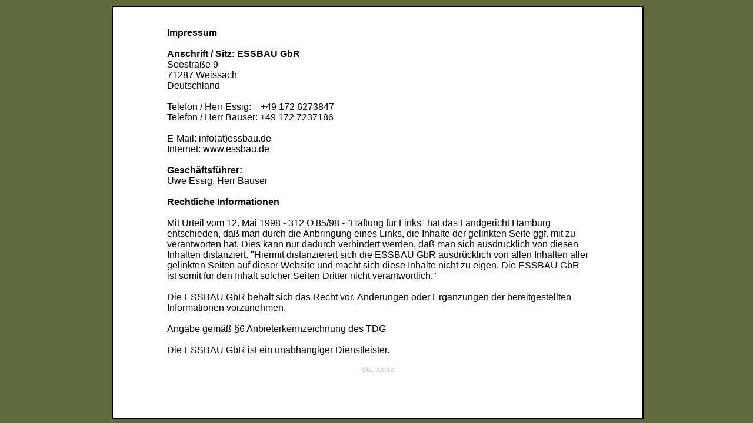

--- FILE ---
content_type: text/html
request_url: http://essbau.de/impressum.html
body_size: 1255
content:
<!DOCTYPE HTML PUBLIC "-//W3C//DTD HTML 4.01 Transitional//EN" "http://www.w3.org/TR/html4/loose.dtd">
<html>
<head>
<title>Willkommen bei der ESSBAU GbR :: Der Baudienstleister</title>
<meta name="author" content="TEssig">
<meta name="city" content="Weissach">
<meta name="country" content="Germany">
<meta name="state" content="Baden-W&uuml;rttemberg">
<meta name="zipcode" content="71287">
<meta name="geo.position" content="48.47000;09.11000">
<meta name="geo.placename" content="Seestra&szlig;e 9, 71287 Weissach, Baden-W&uuml;rttemberg, Deutschland">
<meta name="geo.region" content=" DE-BW">
<meta name="icbm" content="48.47000;09.11000">
<link rel="stylesheet" href="css.css" type="text/css" media="screen,projection" />
</head>
<body text="#000000" bgcolor="#FFFFFF" link="#FF0000" alink="#FF0000" vlink="#FF0000">

 <div id="zentrierhilfe">
  <div id="content">
   <table cellpadding="15" align="center" width="750" bgcolor="#ffffff">
    <tr valign="middle">
     <td>
       <br><font face="ARIAL,VERDANA,HELVETICA"><b>Impressum</b> <br> <br>

              <b>Anschrift / Sitz: ESSBAU GbR</b><br>
              Seestra&szlig;e 9  <br>
              71287 Weissach<br>
              Deutschland <br><br>

       Telefon / Herr Essig:&nbsp;&nbsp;&nbsp;&nbsp;+49 172 6273847 <br>
       Telefon / Herr Bauser:&nbsp;+49 172 7237186 <br><br>

       E-Mail: info(at)essbau.de  <br>
       Internet: www.essbau.de  <br><br>

       <b>Gesch&auml;ftsf&uuml;hrer:</b> <br>
       Uwe Essig, Herr Bauser   <br><br>

       <b>Rechtliche Informationen</b><br><br>

       Mit Urteil vom 12. Mai 1998 - 312 O 85/98 - "Haftung f&uuml;r Links" hat das Landgericht Hamburg entschieden, da&szlig; man durch die
       Anbringung eines Links, die Inhalte der gelinkten Seite ggf. mit zu verantworten hat. Dies kann nur dadurch verhindert werden,
       da&szlig; man sich ausdr&uuml;cklich von diesen Inhalten distanziert. "Hiermit distanzierert sich die ESSBAU GbR ausdr&uuml;cklich von
       allen Inhalten aller gelinkten Seiten auf dieser Website und macht sich diese Inhalte nicht zu eigen. Die ESSBAU GbR ist somit
       f&uuml;r den Inhalt solcher Seiten Dritter nicht verantwortlich." <br><br>

       Die ESSBAU GbR beh&auml;lt sich das Recht vor, &Auml;nderungen oder Erg&auml;nzungen der bereitgestellten Informationen vorzunehmen. <br><br>

       Angabe gem&auml;&szlig; &sect;6 Anbieterkennzeichnung des TDG<br><br>

       Die ESSBAU GbR ist ein unabh&auml;ngiger Dienstleister. <br></font>
<p align="center"><a href="index.html"><font size="-1" color="#C0C0C0" face="ARIAL,VERDANA,HELVETICA">Startseite</font></a></p>
     </td>
    </tr>
   </table>
  </div>
 </div>
</body>
</html>

--- FILE ---
content_type: text/css
request_url: http://essbau.de/css.css
body_size: 348
content:
body {
        margin:0; padding:0;
        background-color:#616A3D;

}

#zentrierhilfe {
        text-align: center;
        position: absolute;
        top: 50%;
        left: 0px;
        width: 100%;
        height: 0px;
        overflow:visible;
        visibility: visible;
}
#content {
        text-align: left;
        background-color: #FFFFFF;
        border: 2px solid #000000;
        margin-left: -450px;
        position: absolute;
        top: -350px;
        left: 50%;
        width: 900px;
        height: 700px;
        background-repeat: no-repeat;
        background-attachment: relative; background-position: top left;
}

a {
      color : #503200;
      font-family: arial;
      font-style: none;
      text-decoration: none;

}
a:hover {
      color : #0000FF;
      font-family: arial;
}

